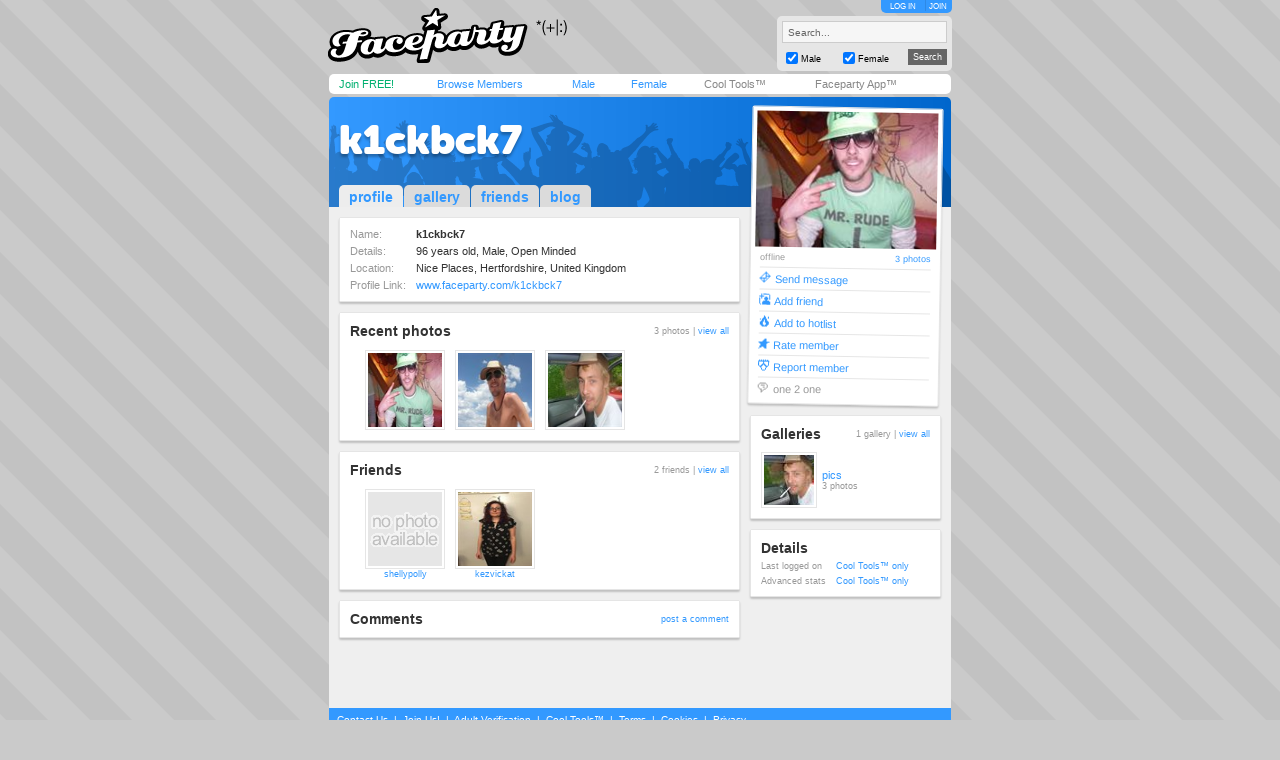

--- FILE ---
content_type: text/html; charset=utf-8
request_url: https://www.faceparty.com/k1ckbck7
body_size: 3809
content:
<!DOCTYPE html PUBLIC "-//W3C//DTD XHTML 1.0 Transitional//EN" "http://www.w3.org/TR/xhtml1/DTD/xhtml1-transitional.dtd"><html><head><title>Faceparty &gt; Men &gt; Open Minded &gt; K1CKBCK7</title><META HTTP-EQUIV="PRAGMA" CONTENT="NO-CACHE"><META NAME="ROBOTS" CONTENT="NOODP"><meta http-equiv="X-UA-Compatible" content="IE=edge" /><meta name="format-detection" content="telephone=no"><link href="/incs/zstyles.css?v=7.7" rel="stylesheet" type="text/css" /><script type="text/javascript" language="JavaScript" src="/incs/scripts.js"></script><script type="text/javascript" language="javascript"> var isOpen = 1; function displayBw(){if (isOpen != 1){BwOpen.style.display='block';Arrow.src= '/im/bw/tri_up.gif';isOpen = 1;bc(1);} else{BwOpen.style.display='none';Arrow.src= '/im/bw/tri_dw.gif';isOpen = 0;bc(0);}} function gBw(o){if(o==0){displayBw();}} function displayCS(){bwc.style.visibility='hidden';csc.style.visibility='visible';} function displayFO(){csc.style.visibility='hidden';bwc.style.visibility='visible';} </script><script type="text/javascript" language="JavaScript"> function clearsearch(obj){if(obj.value==" Search..."){obj.value=""}} </script><script type="text/javascript" language="JavaScript" src="/incs/js/jquery-1.9.1.min.js"></script><script type="text/javascript" language="JavaScript"> var $j = jQuery.noConflict(); </script><script type="text/javascript" language="JavaScript"> function fpOpen(url,wName,feat){window.open(url+'',wName,feat);} </script><script type="text/javascript" language="JavaScript" src="/incs/js/m/hl.js"></script><link href="/incs/css/mi.css" rel="stylesheet" type="text/css" /><link href="/incs/thstyle2.css" rel="stylesheet" type="text/css" /><link href="/incs/profile.css?v=4.3" rel="stylesheet" type="text/css" /><script language="JavaScript"><!-- 
if (document.all){self.status='Press CTRL + D to bookmark this page'} //--></script><script type="text/javascript"> (function (i, s, o, g, r, a, m) { i['GoogleAnalyticsObject'] = r; i[r] = i[r] || function () { (i[r].q = i[r].q || []).push(arguments) }, i[r].l = 1 * new Date(); a = s.createElement(o), m = s.getElementsByTagName(o)[0]; a.async = 1; a.src = g; m.parentNode.insertBefore(a, m) })(window, document, 'script', 'https://www.google-analytics.com/analytics.js', 'ga'); ga('create', 'UA-113275-1', {'storage': 'none'}); ga('send', 'pageview'); </script><link rel="apple-touch-icon" sizes="57x57" href="/im/apple-touch-icon-57x57.png"/><link rel="apple-touch-icon" sizes="72x72" href="/im/apple-touch-icon-72x72.png"/><link rel="apple-touch-icon" sizes="114x114" href="/im/apple-touch-icon-114x114.png"/><link rel="apple-touch-icon" sizes="144x144" href="/im/apple-touch-icon-144x144.png"/></head>
<body topmargin=0 leftmargin=0 bgcolor=#cacaca text=#000000 link=#3399FF vlink=#3399FF background=/im/bg_tile.gif style="background-attachment:fixed;margin:0px;">
<div style="width:100%;"><center><table border=0 width=624 cellspacing=0 cellpadding=0><tr><td align=left height=65><a href="/"><img src="/im/fplo.png" width=240 height=55 border=0 alt="Faceparty - Biggest Party On Earth™"></a></td><td align=right><div id="headerlinks" style="height:13px;"><div id="hl-login" style="text-align:center;padding-right:0px;"><a href=/account/log_in.aspx>LOG IN</a></div><div id="hl-join"><a href=/account/join.aspx>JOIN</a></div></div><div id="hsearchbox"><form action="/browse/keyword.aspx" method="get"><input name="keywords" type="text" size="10" maxlength="49" style="box-sizing:border-box;width:165px; height:22px; font-family: arial; font-size: 10px; background-color:#f6f6f6; border:solid 1px #CCCCCC;color:#666666;margin-bottom:5px;" value=" Search..." onclick="clearsearch(this);return false;"><table width=165 cellpadding=0 cellspacing=0 border=0><tr><td width=15 align=left><input name="male" type="checkbox" value="1" style="width:12px;height:12px;margin-bottom:1px;" checked="checked"></td><td width=40 align=left valign=bottom><font face=arial size=1 style="font-size:9px;display:block;padding-bottom:2px;">Male</font></td><td width=15 align=left><input name="female" type="checkbox" value="1" style="width:12px;height:12px;margin-bottom:1px;" checked="checked"></td><td width=40 align=left valign=bottom><font face=arial size=1 style="font-size:9px;display:block;padding-bottom:2px;">Female</font></td><td>&nbsp;</td><td width=45 align=right><input type="submit" value="Search" class="hsbtn" /></td></tr></table></form></div></td></tr><tr><td colspan=3><img src=/im/shim.gif width=622 height=3></td></tr></table><div style="background: #fff;width: 602px;height:12px;padding:4px 10px;-webkit-border-radius: 5px;-moz-border-radius: 5px;-ms-border-radius: 5px;-o-border-radius: 5px;border-radius: 5px;z-index:3;position:relative;"><table width=612 cellpadding=0 cellspacing=0 border=0><tr><td width=80><font face=Arial size=1><span class=mybarg style="font-size:11px;"><a href=/account/join.aspx>Join FREE!</a></span></font></td><td width=110><font face=Arial size=1><span class=mybarb style="font-size:11px;"><a href=/browse/browse.aspx>Browse Members</a></span></font></td><td width=48><font face=Arial size=1><span class=mybarb style="font-size:11px;"><a href=/male/>Male</a></span></font></td><td width=60><font face=Arial size=1><span class=mybarb style="font-size:11px;"><a href=/female/>Female</a></span></font></td><td width=90><font face=Arial size=1><span class=mybar style="font-size:11px;"><a href=/shop/cool_tools.aspx>Cool Tools&#153;</a></span></font></td><td width=110><font face=Arial size=1><span class=mybar style="font-size:11px;"><a href="#" onClick="alert('New version coming soon!');return false;">Faceparty App&#153;</a></span></font></td></tr></table></div><div><img src=/im/shim.gif width=1 height=3></div>
<table width="622" cellpadding="0" cellspacing="0" border="0" align="center"><tr><td colspan="7" valign=bottom height=110 bgcolor=#3399FF background=/im/blue_prof_hdr.png align=left class=profile-header-box><table width="622" height="100" cellpadding="0" cellspacing="0" border="0"><tr><td valign="top" align="center"><table width="602" cellpadding="0" cellspacing="0" border="0"><tr><td align="left" valign="middle"><div style="position:relative;"><table width="602" cellpadding="0" cellspacing="0" border="0"><tr><td><font face="arial" size="4" style="font-size:32px;letter-spacing:-2;color:#FFF;" class="prf_header_title prf_header_notagline"><a href="/k1ckbck7">k1ckbck7</a></font><BR></td></tr></table></div></td></tr></table></td></tr><tr><td valign="bottom" align="left"><table width="379" cellpadding="0" cellspacing="0" border="0"><tr><td align="left" width="10"><img src=/im/shim.gif width=10 height=1 /></td><td align="left"><table cellpadding="0" cellspacing="0" border="0" class="prf-tabs"><tr><td class="active"><font face="arial" size="2" style="font-size:14px;color:#333333;" class="l1"><b><a href="/k1ckbck7">profile</a></b></font></td><td><img src=/im/shim.gif width=1 height=1 /></td><td><font face="arial" size="2" style="font-size:14px;color:#3399FF;" class="l1"><b><a href="/gallery/galleries.aspx?pid=6960990">gallery</a></b></font></td><td><img src=/im/shim.gif width=1 height=1 /></td><td><font face="arial" size="2" style="font-size:14px;color:#3399FF;" class="l1"><b><a href="/member/linked.aspx?pid=6960990">friends</a></b></font></td><td><img src=/im/shim.gif width=1 height=1 /></td><td><font face="arial" size="2" style="font-size:14px;color:#3399FF;" class="l1"><b><a href="/member/blog.aspx?pid=6960990">blog</a></b></font></td></tr></table></td></tr></table></td></tr></table></td></tr></table><table width="622" cellpadding="0" cellspacing="0" border="0" align="center" bgcolor=#EFEFEF class="prf_page"><tr><td colspan="2" height="100" bgcolor=#EFEFEF valign="top"><img src=/im/shim.gif width=1 height=10 /></td><td rowspan="2" valign="top" bgcolor=#EFEFEF align=left><table width="401" cellpadding="0" cellspacing="0" border="0"><tr><td><img src=/im/shim.gif width=1 height=10 /><table width=401 cellpadding=10 border=0 cellspacing=0 class="leftcol-contentbox"><tr><td bgcolor=#FFFFFF><table border="0" cellpadding="0" cellspacing="0"><tr><td width="69"><font face="Arial" size="1" color="#999999" class="thd leftcol-txt-desc">Name:</font></td><td width="330"><font face="Arial" size="1" color="#333333" class="txt leftcol-txt-body"><b> k1ckbck7 </b></font></td><td align=right></td></tr><tr><td colspan="3"><img src=/im/shim.gif width=1 height=5 /></td></tr><tr><td><font face="Arial" size="1" color="#999999" class="thd leftcol-txt-desc">Details:</font></td><td colspan="2"><font face="Arial" size="1" color="#333333" class="txt leftcol-txt-body"> 96 years old, Male, Open Minded </font></td></tr><tr><td colspan="3"><img src=/im/shim.gif width=1 height=5 /></td></tr><tr><td valign=top><font face="Arial" size="1" color="#999999" class="thd leftcol-txt-desc">Location:</font></td><td colspan="2"><font face="Arial" size="1" color="#333333" class="txt leftcol-txt-body"> Nice Places, Hertfordshire, United Kingdom </font></td></tr><tr><td colspan="3"><img src=/im/shim.gif width=1 height=5 /></td></tr><tr><td><font face="Arial" size="1" color="#999999" class="thd leftcol-txt-desc-small">Profile Link:</font></td><td colspan="2"><font face="Arial" size="1" color="#333333" class="txt leftcol-txt-link"><span class="l1"><a href="/k1ckbck7">www.faceparty.com/k1ckbck7</a></span></font></td></tr></table></td></tr></table><img src=/im/shim.gif width=1 height=10 /><table width=401 cellpadding=10 border=0 cellspacing=0 class="leftcol-contentbox"><tr><td bgcolor=#FFFFFF><table width="379" cellpadding="0" cellspacing="0" border="0"><tr><td><font face="arial" color="#333333" size="3" style="font-size:14px;" class="leftcol-txt-title"><b>Recent photos</b></font></td><td align="right"><font face="arial" color="#999999" size="2" style="font-size:9px;" class="l1 leftcol-txt-desc-small">3 photos | <span class="leftcol-txt-link"><a href="/gallery/galleries.aspx?pid=6960990">view all</a></span></font></td></tr><tr><td colspan="2"><img src=/im/shim.gif width=1 height=10 /></td></tr><tr><td colspan="2"><table border="0" width="379" cellspacing="0" cellpadding="0"><tr><td width="15"><img src=/im/shim.gif width=15 height=1 /></td><td width="80"><img src=/im/shim.gif width=80 height=1 /></td><td width="10"><img src=/im/shim.gif width=10 height=1 /></td><td width="80"><img src=/im/shim.gif width=80 height=1 /></td><td width="10"><img src=/im/shim.gif width=10 height=1 /></td><td width="80"><img src=/im/shim.gif width=80 height=1 /></td><td width="10"><img src=/im/shim.gif width=10 height=1 /></td><td width="80"><img src=/im/shim.gif width=80 height=1 /></td><td width="10"><img src=/im/shim.gif width=14 height=1 /></td></tr><tr><td>&nbsp;</td><td><table width=80 height=80 cellspacing=1 cellpadding=2 border=0 bgcolor=#e5e5e5><tr><td bgcolor=#FFFFFF align=center><a href="/gallery/view.aspx?pid=6960990&gid=0&iid=35664765"><img border="0" width="74" height="74" src="//images.faceparty.com/pb/tn/3231/k1ckbck7_35664765.jpg" alt="" /></a></td></tr></table></td><td>&nbsp;</td><td><table width=80 height=80 cellspacing=1 cellpadding=2 border=0 bgcolor=#e5e5e5><tr><td bgcolor=#FFFFFF align=center><a href="/gallery/view.aspx?pid=6960990&gid=0&iid=35664763"><img border="0" width="74" height="74" src="//images.faceparty.com/pb/tn/3231/k1ckbck7_35664763.jpg" alt="" /></a></td></tr></table></td><td>&nbsp;</td><td><table width=80 height=80 cellspacing=1 cellpadding=2 border=0 bgcolor=#e5e5e5><tr><td bgcolor=#FFFFFF align=center><a href="/gallery/view.aspx?pid=6960990&gid=0&iid=35481566"><img border="0" width="74" height="74" src="//images.faceparty.com/pb/tn/2999/k1ckbck7_35481566.jpg" alt="pic" /></a></td></tr></table></td><td>&nbsp;</td></tr></table></td></tr></table></td></tr></table><img src=/im/shim.gif width=1 height=10 /><table width=401 cellpadding=10 border=0 cellspacing=0 class="leftcol-contentbox"><tr><td bgcolor=#FFFFFF><table width="379" cellpadding="0" cellspacing="0" border="0"><tr><td><font face="arial" color="#333333" size="3" style="font-size:14px;" class="leftcol-txt-title"><b>Friends</b></font></td><td align="right"><font face="arial" color="#999999" size="2" style="font-size:9px;" class="l1 leftcol-txt-desc-small">2 friends | <span class="leftcol-txt-link"><a href="/member/linked.aspx?pid=6960990">view all</a></span></font></td></tr><tr><td colspan="2"><img src=/im/shim.gif width=1 height=10 /></td></tr></table><table border="0" width="379" cellspacing="0" cellpadding="0"><tr><td width="15"><img src=/im/shim.gif width=15 height=1 /></td><td width="80"><img src=/im/shim.gif width=80 height=1 /></td><td width="10"><img src=/im/shim.gif width=10 height=1 /></td><td width="80"><img src=/im/shim.gif width=80 height=1 /></td><td width="10"><img src=/im/shim.gif width=10 height=1 /></td><td width="80"><img src=/im/shim.gif width=80 height=1 /></td><td width="10"><img src=/im/shim.gif width=10 height=1 /></td><td width="80"><img src=/im/shim.gif width=80 height=1 /></td><td width="10"><img src=/im/shim.gif width=14 height=1 /></td></tr><tr><td width=15><img src=/im/shim.gif width=15 height=1 /></td><td width="80" height="80" align="center" valign="top"><table width="80" height="80" cellspacing="1" cellpadding="2" border="0" bgcolor="#e5e5e5"><tr><td bgcolor="#FFFFFF" align="center"><a href=/shellypolly><img border="0" width="74" height="74" src="/im/pi_nat.gif" /></a></td></tr></table><font face=Arial size=1 style="font-size:9px;"><span class="bl leftcol-txt-link"><a href=/shellypolly>shellypolly</a></span></font></td><td width=10><img src=/im/shim.gif width=10 height=1 /></td><td width="80" height="80" align="center" valign="top"><table width="80" height="80" cellspacing="1" cellpadding="2" border="0" bgcolor="#e5e5e5"><tr><td bgcolor="#FFFFFF" align="center"><a href=/kezvickat><img border="0" width="74" height="74" src="//images.faceparty.com/pb/tn/5400/kezvickat_36278193.jpg" /></a></td></tr></table><font face=Arial size=1 style="font-size:9px;"><span class="bl leftcol-txt-link"><a href=/kezvickat>kezvickat</a></span></font></td><td width=10><img src=/im/shim.gif width=10 height=1 /></td></tr></table></td></tr></table><img src=/im/shim.gif width=1 height=10 /><table width=401 cellpadding=10 border=0 cellspacing=0 class="leftcol-contentbox"><tr><td bgcolor=#FFFFFF><table width="379" cellpadding="0" cellspacing="0" border="0"><tr><td><font face="arial" color="#333333" size="3" style="font-size:14px;" class="leftcol-txt-title"><b>Comments</b></font></td><td align="right"><font face="arial" color="#999999" size="2" style="font-size:9px;" class="l1 leftcol-txt-desc-small"><span class=leftcol-txt-link><a href=/account/log_in.aspx>post a comment</a></span></font></td></tr></table></td></tr></table><img src=/im/shim.gif width=1 height=10 /></td></tr></table></td><td height="100" bgcolor=#EFEFEF valign="top"><img src=/im/shim.gif width=10 height=1 /></td><td bgcolor=#EFEFEF valign="top" align=left><div style="position:relative;top:-100px;"><table width=191 cellpadding=4 border=0 cellspacing=0 class="rightcol-contentbox profile-image-box"><tr><td bgcolor=#FFFFFF align="center"><a href=/gallery/view.aspx?pid=6960990&iid=35664765><img width=181 src=http://images.faceparty.com/pi/3231/k1ckbck7_35664765.jpg height=136 border=0 /></a><table width="171" cellpadding="0" cellspacing="0" border="0"><tr><td colspan="2" height="5"><img src=/im/shim.gif width=10 height=5 /></td></tr><tr><td align=left><font face="arial" color="#999999" size="2" style="font-size:9px;"> offline </font></td><td align="right"><font face="arial" color="#999999" size="2" style="font-size:9px;" class="l1"><a href=/gallery/galleries.aspx?pid=6960990>3 photos </font></td></tr><tr><td colspan="2" height="5"><img src=/im/shim.gif width=10 height=5 /></td></tr><tr><td colspan="2" bgcolor="#E6E6E6" height="1"><img src=/im/shim.gif width=10 height=1 /></td></tr><tr><td align=left colspan="2" height="21"><a href="/account/log_in.aspx"><img src="/im/ico-1-d.gif" width="11" height="11" border="0" /></a>&nbsp;<font face="arial" color="#999999" size="2" style="font-size:11px;" class="l1"><a href="/account/log_in.aspx">Send message</a></font></td></tr><tr><td colspan="2" bgcolor="#E6E6E6" height="1"><img src=/im/shim.gif width=10 height=1 /></td></tr><tr><td align=left colspan="2" height="21"><a href="/account/log_in.aspx"><img src="/im/ico-1-b.gif" width="11" height="11" border="0" /></a>&nbsp;<font face="arial" color="#999999" size="2" style="font-size:11px;" class="l1"><a href="/account/log_in.aspx">Add friend</a></font></td></tr><tr><td colspan="2" bgcolor="#E6E6E6" height="1"<img src=/im/shim.gif width=10 height=1 /></td></tr><tr><td align=left colspan="2" height="21"><a href="/account/log_in.aspx"><img src="/im/ico-1-c.gif" width="11" height="11" border="0" /></a>&nbsp;<font face="arial" color="#999999" size="2" style="font-size:11px;" class="l1"><a href="/account/log_in.aspx">Add to hotlist</a></font></td></tr><tr><td colspan="2" bgcolor="#E6E6E6" height="1"><img src=/im/shim.gif width=10 height=1 /></td></tr><tr><td align=left colspan="2" height="21"><a href="/account/log_in.aspx"><img src="/im/ico-1-a.gif" width="11" height="11" border="0" /></a>&nbsp;<font face="arial" color="#999999" size="2" style="font-size:11px;" class="l1"><a href="/account/log_in.aspx">Rate member</a></font></td></tr><tr><td colspan="2" bgcolor="#E6E6E6" height="1"><img src=/im/shim.gif width=10 height=1 /></td></tr><tr><td align=left colspan="2" height="21"><a href="/report-a-member.aspx?pid=6960990"><img src="/im/ico-1-g.gif" width="11" height="11" border="0" /></a>&nbsp;<font face="arial" color="#999999" size="2" style="font-size:11px;" class="l1"><a href="/report-a-member.aspx?pid=6960990">Report member</a></font></td></tr><tr><td colspan="2" bgcolor="#E6E6E6" height="1"><img src=/im/shim.gif width=10 height=1 /></td></tr><tr><td align=left colspan="2" height="21"><img src="/im/ico-unusable-e.gif" width="11" height="11" border="0" />&nbsp;<font face="arial" color="#999999" size="2" style="font-size:11px;" class="l1">one 2 one</font></td></tr></table></td></tr></table><img src=/im/shim.gif width=1 height=10 /><table width=191 cellpadding=10 border=0 cellspacing=0 class="rightcol-contentbox"><tr><td bgcolor=#FFFFFF><table width="169" cellpadding="0" cellspacing="0" border="0"><tr><td><font face="arial" color="#333333" size="3" style="font-size:14px;" class="rightcol-txt-title"><b>Galleries</b></font></td><td align="right"><font face="arial" color="#999999" size="2" style="font-size:9px;" class="l1 rightcol-txt-desc-small">1 gallery | <span class="rightcol-txt-link"><a href="/gallery/galleries.aspx?pid=6960990">view all</a></span></font></td></tr></table><table width="169" cellpadding="0" cellspacing="0" border="0"><tr><td colspan="3"><img src=/im/shim.gif width=1 height=10 /></td></tr><tr><td width="56" valign="top"><table width="56" cellpadding="2" cellspacing="1" border="0" bgcolor="#e5e5e5"><tr><td bgcolor="#FFFFFF" align="center"><a href=/gallery/pics.aspx?pid=6960990&gid=0><img border="0" width="50" height="50" src="//images.faceparty.com/mi/2999/k1ckbck7_35481566.jpg" /></a></td></tr></table></td><td width="5"><img src=/im/shim.gif width=5 height=1 /></td><td width="108"><font face="arial" color="#999999" size="2" style="font-size:11px;" class="l1 rightcol-txt-gal-link"><a href="/gallery/pics.aspx?pid=6960990&gid=0">pics</a><BR></font><font face="arial" color="#999999" size="2" style="font-size:9px;" class="l1 rightcol-gal-desc"> 3 photos </font></td></tr></table></td></tr></table><img src=/im/shim.gif width=1 height=10 /><table width=191 cellpadding=10 border=0 cellspacing=0 class="rightcol-contentbox"><tr><td bgcolor=#FFFFFF><font face="arial" color="#333333" size="3" style="font-size:14px;" class="rightcol-txt-title"><b>Details</b></font><p style="margin-top:5px;margin-bottom:0px;"><font face="arial" color="#999999" size="2" style="font-size:9px;" class="rightcol-txt-desc-small"><span style="display:inline-block;width:75px;">Last logged on</span><font color="#333333" class="rightcol-txt-link"><a href="/shop/cool_tools.aspx" style="text-decoration:none;">Cool Tools&trade; only</a></font></font></p><p style="margin-top:5px;margin-bottom:0px;"><font face="arial" color="#999999" size="2" style="font-size:9px;" class="rightcol-txt-desc-small"><span style="display:inline-block;width:75px;">Advanced stats</span><a href="/shop/cool_tools.aspx" style="text-decoration:none;">Cool Tools&trade; only</a><font color="#333333" class="rightcol-txt-link"></font></font></p></td></tr></table><img src=/im/shim.gif width=1 height=10 /></div></td><td colspan="2" height="100" bgcolor=#EFEFEF valign="top"><img src=/im/shim.gif width=10 height=1 /></td></tr><tr><td colspan="2" bgcolor=#EFEFEF><img src=/im/shim.gif width=10 height=1 /></td><td bgcolor=#EFEFEF><img src=/im/shim.gif width=10 height=1 /></td><td colspan="3" bgcolor=#EFEFEF><img src=/im/shim.gif width=10 height=1 /></td></tr></table><table width="622" cellpadding="0" cellspacing="0" border="0" align="center" class="footer" style="background-color:#3399FF; -webkit-border-radius: 0px 0px 5px 5px; -moz-border-radius: 0px 0px 5px 5px; border-radius: 0px 0px 5px 5px;"><tr><td valign=middle height=20 class=wlink><table width="602" cellpadding="2" cellspacing="0" border="0"><tr><td valign=middle align=left height=20 class=wlink><span class="nav"><font face=Arial color=#FFFFFF size=1><img src=/im/shim.gif width=6 height=1><a href="/contact/">Contact Us</a> &nbsp;|&nbsp; <a href="/account/join.aspx">Join Us!</a> &nbsp;|&nbsp; <a href="/shop/avs.aspx">Adult Verification</a> &nbsp;|&nbsp; <a href="/shop/cool_tools.aspx">Cool Tools&#153;</a> &nbsp;|&nbsp; <a href="/static/terms.aspx">Terms</a> &nbsp;|&nbsp; <a href="/static/cookies.aspx">Cookies</a> &nbsp;|&nbsp; <a href="/static/privacy.aspx">Privacy</a></font></span></td></tr></table></td></tr></table><table width="622" cellpadding="0" cellspacing="0" border="0" align="center" class="footerbox"><tr><td align="center" valign="top"><font size=1 face=Arial color=#666666 class=fl><img src=/im/shim.gif width=1 height=10><br> &copy; Faceparty 2026. All Rights Reserved. Last Updated 22 January 2026.<br><img src=/im/shim.gif width=1 height=1><br></font><br><img src=/im/shim.gif width=1 height=10></td></tr></table></center></div></body></html> 